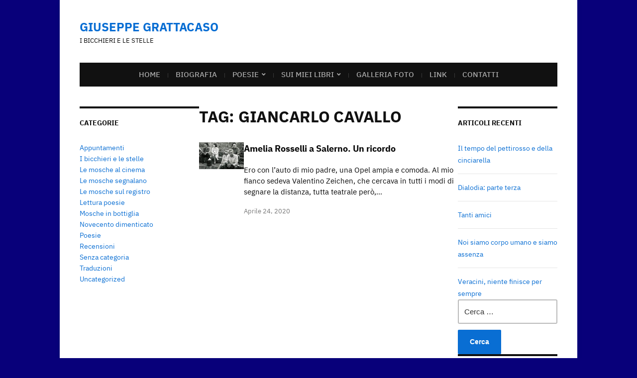

--- FILE ---
content_type: text/html; charset=UTF-8
request_url: https://giuseppegrattacaso.it/tag/giancarlo-cavallo/
body_size: 14059
content:
<!DOCTYPE html>
<html lang="it-IT">
	<head>
		<meta charset="UTF-8" />
		<meta http-equiv="X-UA-Compatible" content="IE=edge" />
		<meta name="viewport" content="width=device-width, initial-scale=1.0" />
		<link rel="profile" href="//gmpg.org/xfn/11" />
	<title>Giancarlo Cavallo &#8211; GIUSEPPE GRATTACASO</title>
<meta name='robots' content='max-image-preview:large' />
	<style>img:is([sizes="auto" i], [sizes^="auto," i]) { contain-intrinsic-size: 3000px 1500px }</style>
	<link rel='dns-prefetch' href='//static.addtoany.com' />
<link rel="alternate" type="application/rss+xml" title="GIUSEPPE GRATTACASO &raquo; Feed" href="https://giuseppegrattacaso.it/feed/" />
<link rel="alternate" type="application/rss+xml" title="GIUSEPPE GRATTACASO &raquo; Feed dei commenti" href="https://giuseppegrattacaso.it/comments/feed/" />
<link rel="alternate" type="application/rss+xml" title="GIUSEPPE GRATTACASO &raquo; Giancarlo Cavallo Feed del tag" href="https://giuseppegrattacaso.it/tag/giancarlo-cavallo/feed/" />
<script type="text/javascript">
/* <![CDATA[ */
window._wpemojiSettings = {"baseUrl":"https:\/\/s.w.org\/images\/core\/emoji\/15.0.3\/72x72\/","ext":".png","svgUrl":"https:\/\/s.w.org\/images\/core\/emoji\/15.0.3\/svg\/","svgExt":".svg","source":{"concatemoji":"https:\/\/giuseppegrattacaso.it\/wp-includes\/js\/wp-emoji-release.min.js?ver=6.7.4"}};
/*! This file is auto-generated */
!function(i,n){var o,s,e;function c(e){try{var t={supportTests:e,timestamp:(new Date).valueOf()};sessionStorage.setItem(o,JSON.stringify(t))}catch(e){}}function p(e,t,n){e.clearRect(0,0,e.canvas.width,e.canvas.height),e.fillText(t,0,0);var t=new Uint32Array(e.getImageData(0,0,e.canvas.width,e.canvas.height).data),r=(e.clearRect(0,0,e.canvas.width,e.canvas.height),e.fillText(n,0,0),new Uint32Array(e.getImageData(0,0,e.canvas.width,e.canvas.height).data));return t.every(function(e,t){return e===r[t]})}function u(e,t,n){switch(t){case"flag":return n(e,"\ud83c\udff3\ufe0f\u200d\u26a7\ufe0f","\ud83c\udff3\ufe0f\u200b\u26a7\ufe0f")?!1:!n(e,"\ud83c\uddfa\ud83c\uddf3","\ud83c\uddfa\u200b\ud83c\uddf3")&&!n(e,"\ud83c\udff4\udb40\udc67\udb40\udc62\udb40\udc65\udb40\udc6e\udb40\udc67\udb40\udc7f","\ud83c\udff4\u200b\udb40\udc67\u200b\udb40\udc62\u200b\udb40\udc65\u200b\udb40\udc6e\u200b\udb40\udc67\u200b\udb40\udc7f");case"emoji":return!n(e,"\ud83d\udc26\u200d\u2b1b","\ud83d\udc26\u200b\u2b1b")}return!1}function f(e,t,n){var r="undefined"!=typeof WorkerGlobalScope&&self instanceof WorkerGlobalScope?new OffscreenCanvas(300,150):i.createElement("canvas"),a=r.getContext("2d",{willReadFrequently:!0}),o=(a.textBaseline="top",a.font="600 32px Arial",{});return e.forEach(function(e){o[e]=t(a,e,n)}),o}function t(e){var t=i.createElement("script");t.src=e,t.defer=!0,i.head.appendChild(t)}"undefined"!=typeof Promise&&(o="wpEmojiSettingsSupports",s=["flag","emoji"],n.supports={everything:!0,everythingExceptFlag:!0},e=new Promise(function(e){i.addEventListener("DOMContentLoaded",e,{once:!0})}),new Promise(function(t){var n=function(){try{var e=JSON.parse(sessionStorage.getItem(o));if("object"==typeof e&&"number"==typeof e.timestamp&&(new Date).valueOf()<e.timestamp+604800&&"object"==typeof e.supportTests)return e.supportTests}catch(e){}return null}();if(!n){if("undefined"!=typeof Worker&&"undefined"!=typeof OffscreenCanvas&&"undefined"!=typeof URL&&URL.createObjectURL&&"undefined"!=typeof Blob)try{var e="postMessage("+f.toString()+"("+[JSON.stringify(s),u.toString(),p.toString()].join(",")+"));",r=new Blob([e],{type:"text/javascript"}),a=new Worker(URL.createObjectURL(r),{name:"wpTestEmojiSupports"});return void(a.onmessage=function(e){c(n=e.data),a.terminate(),t(n)})}catch(e){}c(n=f(s,u,p))}t(n)}).then(function(e){for(var t in e)n.supports[t]=e[t],n.supports.everything=n.supports.everything&&n.supports[t],"flag"!==t&&(n.supports.everythingExceptFlag=n.supports.everythingExceptFlag&&n.supports[t]);n.supports.everythingExceptFlag=n.supports.everythingExceptFlag&&!n.supports.flag,n.DOMReady=!1,n.readyCallback=function(){n.DOMReady=!0}}).then(function(){return e}).then(function(){var e;n.supports.everything||(n.readyCallback(),(e=n.source||{}).concatemoji?t(e.concatemoji):e.wpemoji&&e.twemoji&&(t(e.twemoji),t(e.wpemoji)))}))}((window,document),window._wpemojiSettings);
/* ]]> */
</script>
<style id='wp-emoji-styles-inline-css' type='text/css'>

	img.wp-smiley, img.emoji {
		display: inline !important;
		border: none !important;
		box-shadow: none !important;
		height: 1em !important;
		width: 1em !important;
		margin: 0 0.07em !important;
		vertical-align: -0.1em !important;
		background: none !important;
		padding: 0 !important;
	}
</style>
<link rel='stylesheet' id='wp-block-library-css' href='https://giuseppegrattacaso.it/wp-content/plugins/gutenberg/build/styles/block-library/style.css?ver=22.3.0' type='text/css' media='all' />
<link rel='stylesheet' id='font-awesome-css' href='https://giuseppegrattacaso.it/wp-content/plugins/contact-widgets/assets/css/font-awesome.min.css?ver=4.7.0' type='text/css' media='all' />
<style id='classic-theme-styles-inline-css' type='text/css'>
/*! This file is auto-generated */
.wp-block-button__link{color:#fff;background-color:#32373c;border-radius:9999px;box-shadow:none;text-decoration:none;padding:calc(.667em + 2px) calc(1.333em + 2px);font-size:1.125em}.wp-block-file__button{background:#32373c;color:#fff;text-decoration:none}
</style>
<style id='global-styles-inline-css' type='text/css'>
:root{--wp--preset--aspect-ratio--square: 1;--wp--preset--aspect-ratio--4-3: 4/3;--wp--preset--aspect-ratio--3-4: 3/4;--wp--preset--aspect-ratio--3-2: 3/2;--wp--preset--aspect-ratio--2-3: 2/3;--wp--preset--aspect-ratio--16-9: 16/9;--wp--preset--aspect-ratio--9-16: 9/16;--wp--preset--color--black: #000000;--wp--preset--color--cyan-bluish-gray: #abb8c3;--wp--preset--color--white: #ffffff;--wp--preset--color--pale-pink: #f78da7;--wp--preset--color--vivid-red: #cf2e2e;--wp--preset--color--luminous-vivid-orange: #ff6900;--wp--preset--color--luminous-vivid-amber: #fcb900;--wp--preset--color--light-green-cyan: #7bdcb5;--wp--preset--color--vivid-green-cyan: #00d084;--wp--preset--color--pale-cyan-blue: #8ed1fc;--wp--preset--color--vivid-cyan-blue: #0693e3;--wp--preset--color--vivid-purple: #9b51e0;--wp--preset--gradient--vivid-cyan-blue-to-vivid-purple: linear-gradient(135deg,rgb(6,147,227) 0%,rgb(155,81,224) 100%);--wp--preset--gradient--light-green-cyan-to-vivid-green-cyan: linear-gradient(135deg,rgb(122,220,180) 0%,rgb(0,208,130) 100%);--wp--preset--gradient--luminous-vivid-amber-to-luminous-vivid-orange: linear-gradient(135deg,rgb(252,185,0) 0%,rgb(255,105,0) 100%);--wp--preset--gradient--luminous-vivid-orange-to-vivid-red: linear-gradient(135deg,rgb(255,105,0) 0%,rgb(207,46,46) 100%);--wp--preset--gradient--very-light-gray-to-cyan-bluish-gray: linear-gradient(135deg,rgb(238,238,238) 0%,rgb(169,184,195) 100%);--wp--preset--gradient--cool-to-warm-spectrum: linear-gradient(135deg,rgb(74,234,220) 0%,rgb(151,120,209) 20%,rgb(207,42,186) 40%,rgb(238,44,130) 60%,rgb(251,105,98) 80%,rgb(254,248,76) 100%);--wp--preset--gradient--blush-light-purple: linear-gradient(135deg,rgb(255,206,236) 0%,rgb(152,150,240) 100%);--wp--preset--gradient--blush-bordeaux: linear-gradient(135deg,rgb(254,205,165) 0%,rgb(254,45,45) 50%,rgb(107,0,62) 100%);--wp--preset--gradient--luminous-dusk: linear-gradient(135deg,rgb(255,203,112) 0%,rgb(199,81,192) 50%,rgb(65,88,208) 100%);--wp--preset--gradient--pale-ocean: linear-gradient(135deg,rgb(255,245,203) 0%,rgb(182,227,212) 50%,rgb(51,167,181) 100%);--wp--preset--gradient--electric-grass: linear-gradient(135deg,rgb(202,248,128) 0%,rgb(113,206,126) 100%);--wp--preset--gradient--midnight: linear-gradient(135deg,rgb(2,3,129) 0%,rgb(40,116,252) 100%);--wp--preset--font-size--small: 13px;--wp--preset--font-size--medium: 20px;--wp--preset--font-size--large: 36px;--wp--preset--font-size--x-large: 42px;--wp--preset--spacing--20: 0.44rem;--wp--preset--spacing--30: 0.67rem;--wp--preset--spacing--40: 1rem;--wp--preset--spacing--50: 1.5rem;--wp--preset--spacing--60: 2.25rem;--wp--preset--spacing--70: 3.38rem;--wp--preset--spacing--80: 5.06rem;--wp--preset--shadow--natural: 6px 6px 9px rgba(0, 0, 0, 0.2);--wp--preset--shadow--deep: 12px 12px 50px rgba(0, 0, 0, 0.4);--wp--preset--shadow--sharp: 6px 6px 0px rgba(0, 0, 0, 0.2);--wp--preset--shadow--outlined: 6px 6px 0px -3px rgb(255, 255, 255), 6px 6px rgb(0, 0, 0);--wp--preset--shadow--crisp: 6px 6px 0px rgb(0, 0, 0);}:where(.is-layout-flex){gap: 0.5em;}:where(.is-layout-grid){gap: 0.5em;}body .is-layout-flex{display: flex;}.is-layout-flex{flex-wrap: wrap;align-items: center;}.is-layout-flex > :is(*, div){margin: 0;}body .is-layout-grid{display: grid;}.is-layout-grid > :is(*, div){margin: 0;}:where(.wp-block-columns.is-layout-flex){gap: 2em;}:where(.wp-block-columns.is-layout-grid){gap: 2em;}:where(.wp-block-post-template.is-layout-flex){gap: 1.25em;}:where(.wp-block-post-template.is-layout-grid){gap: 1.25em;}.has-black-color{color: var(--wp--preset--color--black) !important;}.has-cyan-bluish-gray-color{color: var(--wp--preset--color--cyan-bluish-gray) !important;}.has-white-color{color: var(--wp--preset--color--white) !important;}.has-pale-pink-color{color: var(--wp--preset--color--pale-pink) !important;}.has-vivid-red-color{color: var(--wp--preset--color--vivid-red) !important;}.has-luminous-vivid-orange-color{color: var(--wp--preset--color--luminous-vivid-orange) !important;}.has-luminous-vivid-amber-color{color: var(--wp--preset--color--luminous-vivid-amber) !important;}.has-light-green-cyan-color{color: var(--wp--preset--color--light-green-cyan) !important;}.has-vivid-green-cyan-color{color: var(--wp--preset--color--vivid-green-cyan) !important;}.has-pale-cyan-blue-color{color: var(--wp--preset--color--pale-cyan-blue) !important;}.has-vivid-cyan-blue-color{color: var(--wp--preset--color--vivid-cyan-blue) !important;}.has-vivid-purple-color{color: var(--wp--preset--color--vivid-purple) !important;}.has-black-background-color{background-color: var(--wp--preset--color--black) !important;}.has-cyan-bluish-gray-background-color{background-color: var(--wp--preset--color--cyan-bluish-gray) !important;}.has-white-background-color{background-color: var(--wp--preset--color--white) !important;}.has-pale-pink-background-color{background-color: var(--wp--preset--color--pale-pink) !important;}.has-vivid-red-background-color{background-color: var(--wp--preset--color--vivid-red) !important;}.has-luminous-vivid-orange-background-color{background-color: var(--wp--preset--color--luminous-vivid-orange) !important;}.has-luminous-vivid-amber-background-color{background-color: var(--wp--preset--color--luminous-vivid-amber) !important;}.has-light-green-cyan-background-color{background-color: var(--wp--preset--color--light-green-cyan) !important;}.has-vivid-green-cyan-background-color{background-color: var(--wp--preset--color--vivid-green-cyan) !important;}.has-pale-cyan-blue-background-color{background-color: var(--wp--preset--color--pale-cyan-blue) !important;}.has-vivid-cyan-blue-background-color{background-color: var(--wp--preset--color--vivid-cyan-blue) !important;}.has-vivid-purple-background-color{background-color: var(--wp--preset--color--vivid-purple) !important;}.has-black-border-color{border-color: var(--wp--preset--color--black) !important;}.has-cyan-bluish-gray-border-color{border-color: var(--wp--preset--color--cyan-bluish-gray) !important;}.has-white-border-color{border-color: var(--wp--preset--color--white) !important;}.has-pale-pink-border-color{border-color: var(--wp--preset--color--pale-pink) !important;}.has-vivid-red-border-color{border-color: var(--wp--preset--color--vivid-red) !important;}.has-luminous-vivid-orange-border-color{border-color: var(--wp--preset--color--luminous-vivid-orange) !important;}.has-luminous-vivid-amber-border-color{border-color: var(--wp--preset--color--luminous-vivid-amber) !important;}.has-light-green-cyan-border-color{border-color: var(--wp--preset--color--light-green-cyan) !important;}.has-vivid-green-cyan-border-color{border-color: var(--wp--preset--color--vivid-green-cyan) !important;}.has-pale-cyan-blue-border-color{border-color: var(--wp--preset--color--pale-cyan-blue) !important;}.has-vivid-cyan-blue-border-color{border-color: var(--wp--preset--color--vivid-cyan-blue) !important;}.has-vivid-purple-border-color{border-color: var(--wp--preset--color--vivid-purple) !important;}.has-vivid-cyan-blue-to-vivid-purple-gradient-background{background: var(--wp--preset--gradient--vivid-cyan-blue-to-vivid-purple) !important;}.has-light-green-cyan-to-vivid-green-cyan-gradient-background{background: var(--wp--preset--gradient--light-green-cyan-to-vivid-green-cyan) !important;}.has-luminous-vivid-amber-to-luminous-vivid-orange-gradient-background{background: var(--wp--preset--gradient--luminous-vivid-amber-to-luminous-vivid-orange) !important;}.has-luminous-vivid-orange-to-vivid-red-gradient-background{background: var(--wp--preset--gradient--luminous-vivid-orange-to-vivid-red) !important;}.has-very-light-gray-to-cyan-bluish-gray-gradient-background{background: var(--wp--preset--gradient--very-light-gray-to-cyan-bluish-gray) !important;}.has-cool-to-warm-spectrum-gradient-background{background: var(--wp--preset--gradient--cool-to-warm-spectrum) !important;}.has-blush-light-purple-gradient-background{background: var(--wp--preset--gradient--blush-light-purple) !important;}.has-blush-bordeaux-gradient-background{background: var(--wp--preset--gradient--blush-bordeaux) !important;}.has-luminous-dusk-gradient-background{background: var(--wp--preset--gradient--luminous-dusk) !important;}.has-pale-ocean-gradient-background{background: var(--wp--preset--gradient--pale-ocean) !important;}.has-electric-grass-gradient-background{background: var(--wp--preset--gradient--electric-grass) !important;}.has-midnight-gradient-background{background: var(--wp--preset--gradient--midnight) !important;}.has-small-font-size{font-size: var(--wp--preset--font-size--small) !important;}.has-medium-font-size{font-size: var(--wp--preset--font-size--medium) !important;}.has-large-font-size{font-size: var(--wp--preset--font-size--large) !important;}.has-x-large-font-size{font-size: var(--wp--preset--font-size--x-large) !important;}
:where(.wp-block-columns.is-layout-flex){gap: 2em;}:where(.wp-block-columns.is-layout-grid){gap: 2em;}
:root :where(.wp-block-pullquote){font-size: 1.5em;line-height: 1.6;}
:where(.wp-block-post-template.is-layout-flex){gap: 1.25em;}:where(.wp-block-post-template.is-layout-grid){gap: 1.25em;}
:where(.wp-block-term-template.is-layout-flex){gap: 1.25em;}:where(.wp-block-term-template.is-layout-grid){gap: 1.25em;}
</style>
<link rel='stylesheet' id='museo-style-css' href='https://giuseppegrattacaso.it/wp-content/themes/museo/style.css?ver=1.3.1' type='text/css' media='all' />
<link rel='stylesheet' id='academia-icomoon-css' href='https://giuseppegrattacaso.it/wp-content/themes/museo/css/icomoon.css?ver=1.3.1' type='text/css' media='all' />
<link rel='stylesheet' id='wp-pagenavi-css' href='https://giuseppegrattacaso.it/wp-content/plugins/wp-pagenavi/pagenavi-css.css?ver=2.70' type='text/css' media='all' />
<link rel='stylesheet' id='addtoany-css' href='https://giuseppegrattacaso.it/wp-content/plugins/add-to-any/addtoany.min.css?ver=1.16' type='text/css' media='all' />
<script type="text/javascript" async src="https://giuseppegrattacaso.it/wp-content/plugins/burst-statistics/assets/js/timeme/timeme.min.js?ver=1768330720" id="burst-timeme-js"></script>
<script type="text/javascript" async src="https://giuseppegrattacaso.it/wp-content/uploads/burst/js/burst.min.js?ver=1768907087" id="burst-js"></script>
<script type="text/javascript" id="addtoany-core-js-before">
/* <![CDATA[ */
window.a2a_config=window.a2a_config||{};a2a_config.callbacks=[];a2a_config.overlays=[];a2a_config.templates={};a2a_localize = {
	Share: "Condividi",
	Save: "Salva",
	Subscribe: "Abbonati",
	Email: "Email",
	Bookmark: "Segnalibro",
	ShowAll: "espandi",
	ShowLess: "comprimi",
	FindServices: "Trova servizi",
	FindAnyServiceToAddTo: "Trova subito un servizio da aggiungere",
	PoweredBy: "Powered by",
	ShareViaEmail: "Condividi via email",
	SubscribeViaEmail: "Iscriviti via email",
	BookmarkInYourBrowser: "Aggiungi ai segnalibri",
	BookmarkInstructions: "Premi Ctrl+D o \u2318+D per mettere questa pagina nei preferiti",
	AddToYourFavorites: "Aggiungi ai favoriti",
	SendFromWebOrProgram: "Invia da qualsiasi indirizzo email o programma di posta elettronica",
	EmailProgram: "Programma di posta elettronica",
	More: "Di più&#8230;",
	ThanksForSharing: "Grazie per la condivisione!",
	ThanksForFollowing: "Grazie per il following!"
};
/* ]]> */
</script>
<script type="text/javascript" defer src="https://static.addtoany.com/menu/page.js" id="addtoany-core-js"></script>
<script type="text/javascript" src="https://giuseppegrattacaso.it/wp-includes/js/jquery/jquery.min.js?ver=3.7.1" id="jquery-core-js"></script>
<script type="text/javascript" src="https://giuseppegrattacaso.it/wp-includes/js/jquery/jquery-migrate.min.js?ver=3.4.1" id="jquery-migrate-js"></script>
<script type="text/javascript" defer src="https://giuseppegrattacaso.it/wp-content/plugins/add-to-any/addtoany.min.js?ver=1.1" id="addtoany-jquery-js"></script>
<script type="text/javascript" src="https://giuseppegrattacaso.it/wp-content/themes/museo/js/superfish.min.js?ver=1" id="jquery-superfish-js"></script>
<link rel="https://api.w.org/" href="https://giuseppegrattacaso.it/wp-json/" /><link rel="alternate" title="JSON" type="application/json" href="https://giuseppegrattacaso.it/wp-json/wp/v2/tags/420" /><link rel="EditURI" type="application/rsd+xml" title="RSD" href="https://giuseppegrattacaso.it/xmlrpc.php?rsd" />
<meta name="generator" content="WordPress 6.7.4" />
<!-- Analytics by WP Statistics - https://wp-statistics.com -->
<style type="text/css">.recentcomments a{display:inline !important;padding:0 !important;margin:0 !important;}</style><style type="text/css" id="custom-background-css">
body.custom-background { background-color: #08007a; }
</style>
	<link rel="icon" href="https://giuseppegrattacaso.it/wp-content/uploads/2022/09/cropped-le-nuvole-32x32.jpg" sizes="32x32" />
<link rel="icon" href="https://giuseppegrattacaso.it/wp-content/uploads/2022/09/cropped-le-nuvole-192x192.jpg" sizes="192x192" />
<link rel="apple-touch-icon" href="https://giuseppegrattacaso.it/wp-content/uploads/2022/09/cropped-le-nuvole-180x180.jpg" />
<meta name="msapplication-TileImage" content="https://giuseppegrattacaso.it/wp-content/uploads/2022/09/cropped-le-nuvole-270x270.jpg" />
</head>

<body class="archive tag tag-giancarlo-cavallo tag-420 custom-background wp-embed-responsive page-sidebar-both page-header-default" data-burst_id="420" data-burst_type="tag">


<div id="container">

	<a class="skip-link screen-reader-text" href="#site-main">Skip to content</a>
	<div class="site-wrapper-all site-wrapper-boxed">

		<header id="site-masthead" class="site-section site-section-masthead">
			<div class="site-section-wrapper site-section-wrapper-masthead">
				<div id="site-logo">					<p class="site-title"><a href="https://giuseppegrattacaso.it/" rel="home">GIUSEPPE GRATTACASO</a></p>
					<p class="site-description">i bicchieri e le stelle</p>
							</div><!-- #site-logo -->							</div><!-- .site-section-wrapper .site-section-wrapper-masthead -->
		</header><!-- #site-masthead .site-section-masthead -->
				<nav id="site-primary-nav">
			<span id="site-mobile-menu-toggle">
	<button class="site-toggle-anchor">
		<span class="site-toggle-icon site-toggle-icon-open is-visible icon-icomoon academia-icon-bars"></span>
		<span class="site-toggle-label site-toggle-label-open is-visible">Apri il menu</span>
		<span class="site-toggle-icon site-toggle-icon-close icon-icomoon academia-icon-bars"></span>
		<span class="site-toggle-label site-toggle-label-close">Chiudi il menu</span>
	</button><!-- .toggle-anchor -->
</span><!-- #site-mobile-menu-toggle -->

<div id="site-mobile-menu">

	<div class="menu-wrapper">

		
		<nav class="mobile-menu" aria-label="Mobile Menu">

			<ul class="mobile-menu-ul">

			<ul id="menu-main-menu" class="menu"><li id="menu-item-43" class="menu-item menu-item-type-custom menu-item-object-custom menu-item-home menu-item-43"><a href="https://giuseppegrattacaso.it/">Home</a></li>
<li id="menu-item-47" class="menu-item menu-item-type-post_type menu-item-object-page menu-item-47"><a href="https://giuseppegrattacaso.it/biografia/">Biografia</a></li>
<li id="menu-item-70" class="menu-item menu-item-type-post_type menu-item-object-page menu-item-has-children menu-item-70"><a href="https://giuseppegrattacaso.it/poesie/">Poesie</a><button class="sub-menu-toggle toggle-anchor"><span class="screen-reader-text">Show sub menu</span><span class="icon-icomoon academia-icon-chevron-down"></span></span></button>
<ul class="sub-menu">
	<li id="menu-item-3123" class="menu-item menu-item-type-post_type menu-item-object-page menu-item-3123"><a href="https://giuseppegrattacaso.it/poesie/da-il-mondo-che-fara/">da Il mondo che farà</a></li>
	<li id="menu-item-52" class="menu-item menu-item-type-post_type menu-item-object-page menu-item-52"><a href="https://giuseppegrattacaso.it/poesie/da-la-vita-dei-bicchieri-e-delle-stelle/">da La vita dei bicchieri e delle stelle</a></li>
	<li id="menu-item-53" class="menu-item menu-item-type-post_type menu-item-object-page menu-item-53"><a href="https://giuseppegrattacaso.it/poesie/da-se-fosse-pronto-un-cielo/">da Se fosse pronto un cielo</a></li>
	<li id="menu-item-51" class="menu-item menu-item-type-post_type menu-item-object-page menu-item-51"><a href="https://giuseppegrattacaso.it/poesie/da-confidenze-da-un-luogo-familiare/">da Confidenze da un luogo familiare</a></li>
</ul>
</li>
<li id="menu-item-79" class="menu-item menu-item-type-post_type menu-item-object-page menu-item-has-children menu-item-79"><a href="https://giuseppegrattacaso.it/sui-miei-libri/">Sui miei libri</a><button class="sub-menu-toggle toggle-anchor"><span class="screen-reader-text">Show sub menu</span><span class="icon-icomoon academia-icon-chevron-down"></span></span></button>
<ul class="sub-menu">
	<li id="menu-item-75" class="menu-item menu-item-type-post_type menu-item-object-page menu-item-has-children menu-item-75"><a href="https://giuseppegrattacaso.it/sui-miei-libri/recensioni-a-il-mondo-che-fara/">Recensioni a Il mondo che farà</a><button class="sub-menu-toggle toggle-anchor"><span class="screen-reader-text">Show sub menu</span><span class="icon-icomoon academia-icon-chevron-down"></span></span></button>
	<ul class="sub-menu">
		<li id="menu-item-57" class="menu-item menu-item-type-post_type menu-item-object-page menu-item-57"><a href="https://giuseppegrattacaso.it/sui-miei-libri/recensioni-a-il-mondo-che-fara/i-versi-sornioni-di-grattacaso-sul-mondo-il-tempo-e-luomo/">I versi sornioni di Grattacaso sul mondo, il tempo e l&#8217;uomo</a></li>
		<li id="menu-item-46" class="menu-item menu-item-type-post_type menu-item-object-page menu-item-46"><a href="https://giuseppegrattacaso.it/sui-miei-libri/recensioni-a-il-mondo-che-fara/11-sillabe-in-attesa/">11 sillabe in attesa</a></li>
		<li id="menu-item-44" class="menu-item menu-item-type-post_type menu-item-object-page menu-item-44"><a href="https://giuseppegrattacaso.it/sui-miei-libri/recensioni-a-il-mondo-che-fara/il-mondo-che-fara-la-poesia-di-giuseppe-grattacaso/">&#8220;Il mondo che farà&#8221;: la poesia di Giuseppe Grattacaso</a></li>
		<li id="menu-item-56" class="menu-item menu-item-type-post_type menu-item-object-page menu-item-56"><a href="https://giuseppegrattacaso.it/sui-miei-libri/recensioni-a-il-mondo-che-fara/grattacaso-un-vento-e-paesaggi/">Grattacaso, un vento e paesaggi</a></li>
		<li id="menu-item-3430" class="menu-item menu-item-type-post_type menu-item-object-page menu-item-3430"><a href="https://giuseppegrattacaso.it/sui-miei-libri/recensioni-a-il-mondo-che-fara/il-mondo-che-fara/">Il mondo che farà</a></li>
		<li id="menu-item-3431" class="menu-item menu-item-type-post_type menu-item-object-page menu-item-3431"><a href="https://giuseppegrattacaso.it/sui-miei-libri/recensioni-a-il-mondo-che-fara/endecasillabi-dellalbicocca/">Endecasillabi dell&#8217;albicocca</a></li>
		<li id="menu-item-3433" class="menu-item menu-item-type-post_type menu-item-object-page menu-item-3433"><a href="https://giuseppegrattacaso.it/sui-miei-libri/recensioni-a-il-mondo-che-fara/grattacaso-e-lo-scorrere-delle-stagioni/">Grattacaso e lo scorrere delle stagioni</a></li>
		<li id="menu-item-3432" class="menu-item menu-item-type-post_type menu-item-object-page menu-item-3432"><a href="https://giuseppegrattacaso.it/sui-miei-libri/recensioni-a-il-mondo-che-fara/limmaginazione-spaziale-di-grattacaso/">L&#8217;immaginazione spaziale di Grattacaso</a></li>
		<li id="menu-item-3832" class="menu-item menu-item-type-post_type menu-item-object-page menu-item-3832"><a href="https://giuseppegrattacaso.it/sui-miei-libri/recensioni-a-il-mondo-che-fara/di-fronte-allo-scorrere-del-mondo/">Di fronte allo scorrere del mondo</a></li>
	</ul>
</li>
	<li id="menu-item-77" class="menu-item menu-item-type-post_type menu-item-object-page menu-item-has-children menu-item-77"><a href="https://giuseppegrattacaso.it/sui-miei-libri/recensioni-a-parlavano-di-me/">Recensioni a Parlavano di me</a><button class="sub-menu-toggle toggle-anchor"><span class="screen-reader-text">Show sub menu</span><span class="icon-icomoon academia-icon-chevron-down"></span></span></button>
	<ul class="sub-menu">
		<li id="menu-item-73" class="menu-item menu-item-type-post_type menu-item-object-page menu-item-73"><a href="https://giuseppegrattacaso.it/sui-miei-libri/recensioni-a-parlavano-di-me/racconti-di-vita/">Racconti di vita</a></li>
		<li id="menu-item-71" class="menu-item menu-item-type-post_type menu-item-object-page menu-item-71"><a href="https://giuseppegrattacaso.it/sui-miei-libri/recensioni-a-parlavano-di-me/prove-di-vita/">Prove di vita</a></li>
		<li id="menu-item-80" class="menu-item menu-item-type-post_type menu-item-object-page menu-item-80"><a href="https://giuseppegrattacaso.it/sui-miei-libri/recensioni-a-parlavano-di-me/tutti-gli-affetti-dellippopotamo/">Tutti gli affetti dell&#8217;ippopotamo</a></li>
		<li id="menu-item-67" class="menu-item menu-item-type-post_type menu-item-object-page menu-item-67"><a href="https://giuseppegrattacaso.it/sui-miei-libri/recensioni-a-parlavano-di-me/paziente-e-gentile-lo-sguardo-di-grattacaso/">Paziente e gentile lo sguardo di Grattacaso</a></li>
	</ul>
</li>
	<li id="menu-item-76" class="menu-item menu-item-type-post_type menu-item-object-page menu-item-has-children menu-item-76"><a href="https://giuseppegrattacaso.it/recensioni-a-la-vita-dei-bicchieri-e-delle-stelle/">Recensioni a La vita dei bicchieri e delle stelle</a><button class="sub-menu-toggle toggle-anchor"><span class="screen-reader-text">Show sub menu</span><span class="icon-icomoon academia-icon-chevron-down"></span></span></button>
	<ul class="sub-menu">
		<li id="menu-item-63" class="menu-item menu-item-type-post_type menu-item-object-page menu-item-63"><a href="https://giuseppegrattacaso.it/la-vita-dei-bicchieri-e-delle-stelle-2/">La vita dei bicchieri e delle stelle</a></li>
		<li id="menu-item-62" class="menu-item menu-item-type-post_type menu-item-object-page menu-item-62"><a href="https://giuseppegrattacaso.it/la-vita-dei-bicchieri-e-delle-stelle/">La vita dei bicchieri e delle stelle</a></li>
		<li id="menu-item-72" class="menu-item menu-item-type-post_type menu-item-object-page menu-item-72"><a href="https://giuseppegrattacaso.it/quando-la-debole-carne-prevale-sullo-spirito/">Quando la debole carne prevale sullo spirito</a></li>
		<li id="menu-item-55" class="menu-item menu-item-type-post_type menu-item-object-page menu-item-55"><a href="https://giuseppegrattacaso.it/giuseppe-grattacaso-sa-farci-sorridere-con-dilemmi-cosmici/">Giuseppe Grattacaso sa farci sorridere con dilemmi cosmici</a></li>
		<li id="menu-item-69" class="menu-item menu-item-type-post_type menu-item-object-page menu-item-69"><a href="https://giuseppegrattacaso.it/periscopio/">Periscopio</a></li>
		<li id="menu-item-59" class="menu-item menu-item-type-post_type menu-item-object-page menu-item-59"><a href="https://giuseppegrattacaso.it/il-punto-recensioni/">Il Punto. Recensioni</a></li>
		<li id="menu-item-66" class="menu-item menu-item-type-post_type menu-item-object-page menu-item-66"><a href="https://giuseppegrattacaso.it/nota-di-presentazione-al-premio-pontedilegnopoesia-2014/">Nota di presentazione al premio PontedilegnoPoesia 2014</a></li>
		<li id="menu-item-61" class="menu-item menu-item-type-post_type menu-item-object-page menu-item-61"><a href="https://giuseppegrattacaso.it/la-tavola-del-poeta/">La tavola del poeta</a></li>
		<li id="menu-item-81" class="menu-item menu-item-type-post_type menu-item-object-page menu-item-81"><a href="https://giuseppegrattacaso.it/un-desiderio-di-ordine-e-scompiglio/">Un desiderio di ordine e scompiglio</a></li>
	</ul>
</li>
	<li id="menu-item-74" class="menu-item menu-item-type-post_type menu-item-object-page menu-item-has-children menu-item-74"><a href="https://giuseppegrattacaso.it/recensioni-a-confidenze-da-un-luogo-familiare/">Recensioni a Confidenze da un luogo familiare</a><button class="sub-menu-toggle toggle-anchor"><span class="screen-reader-text">Show sub menu</span><span class="icon-icomoon academia-icon-chevron-down"></span></span></button>
	<ul class="sub-menu">
		<li id="menu-item-65" class="menu-item menu-item-type-post_type menu-item-object-page menu-item-65"><a href="https://giuseppegrattacaso.it/mettere-in-versi-le-rivelazioni-quotidiane/">Mettere in versi le rivelazioni quotidiane</a></li>
		<li id="menu-item-58" class="menu-item menu-item-type-post_type menu-item-object-page menu-item-58"><a href="https://giuseppegrattacaso.it/il-poeta-dellozio-e-delle-trattorie-triestine/">Il poeta dell&#8217;ozio e delle trattorie triestine</a></li>
		<li id="menu-item-68" class="menu-item menu-item-type-post_type menu-item-object-page menu-item-68"><a href="https://giuseppegrattacaso.it/per-competenza/">Per competenza</a></li>
		<li id="menu-item-49" class="menu-item menu-item-type-post_type menu-item-object-page menu-item-49"><a href="https://giuseppegrattacaso.it/confidenze-da-un-luogo-familiare-2/">Confidenze da un luogo familiare</a></li>
		<li id="menu-item-45" class="menu-item menu-item-type-post_type menu-item-object-page menu-item-45"><a href="https://giuseppegrattacaso.it/confidenze-da-un-luogo-familiare-versi-amari-e-ironici/">«Confidenze da un luogo familiare», versi amari e ironici</a></li>
		<li id="menu-item-48" class="menu-item menu-item-type-post_type menu-item-object-page menu-item-48"><a href="https://giuseppegrattacaso.it/confidenze-da-un-luogo-familiare/">Confidenze da un luogo familiare</a></li>
		<li id="menu-item-60" class="menu-item menu-item-type-post_type menu-item-object-page menu-item-60"><a href="https://giuseppegrattacaso.it/la-malinconica-leggerezza-di-giuseppe-grattacaso/">La malinconica leggerezza di Giuseppe Grattacaso</a></li>
	</ul>
</li>
</ul>
</li>
<li id="menu-item-54" class="menu-item menu-item-type-post_type menu-item-object-page menu-item-54"><a href="https://giuseppegrattacaso.it/galleria-foto/">Galleria foto</a></li>
<li id="menu-item-64" class="menu-item menu-item-type-post_type menu-item-object-page menu-item-64"><a href="https://giuseppegrattacaso.it/link/">Link</a></li>
<li id="menu-item-50" class="menu-item menu-item-type-post_type menu-item-object-page menu-item-50"><a href="https://giuseppegrattacaso.it/contatti/">Contatti</a></li>
</ul>
			</ul><!-- .mobile-menu-ul -->

		</nav><!-- .mobile-menu -->

	</div><!-- .menu-wrapper -->

</div><!-- #site-mobile-menu -->
			<div class="site-section-wrapper site-section-wrapper-primary-menu"><ul id="site-primary-menu" class="navbar-nav dropdown large-nav sf-menu clearfix"><li class="menu-item menu-item-type-custom menu-item-object-custom menu-item-home menu-item-43"><a href="https://giuseppegrattacaso.it/">Home</a></li>
<li class="menu-item menu-item-type-post_type menu-item-object-page menu-item-47"><a href="https://giuseppegrattacaso.it/biografia/">Biografia</a></li>
<li class="menu-item menu-item-type-post_type menu-item-object-page menu-item-has-children menu-item-70"><a href="https://giuseppegrattacaso.it/poesie/">Poesie</a>
<ul class="sub-menu">
	<li class="menu-item menu-item-type-post_type menu-item-object-page menu-item-3123"><a href="https://giuseppegrattacaso.it/poesie/da-il-mondo-che-fara/">da Il mondo che farà</a></li>
	<li class="menu-item menu-item-type-post_type menu-item-object-page menu-item-52"><a href="https://giuseppegrattacaso.it/poesie/da-la-vita-dei-bicchieri-e-delle-stelle/">da La vita dei bicchieri e delle stelle</a></li>
	<li class="menu-item menu-item-type-post_type menu-item-object-page menu-item-53"><a href="https://giuseppegrattacaso.it/poesie/da-se-fosse-pronto-un-cielo/">da Se fosse pronto un cielo</a></li>
	<li class="menu-item menu-item-type-post_type menu-item-object-page menu-item-51"><a href="https://giuseppegrattacaso.it/poesie/da-confidenze-da-un-luogo-familiare/">da Confidenze da un luogo familiare</a></li>
</ul>
</li>
<li class="menu-item menu-item-type-post_type menu-item-object-page menu-item-has-children menu-item-79"><a href="https://giuseppegrattacaso.it/sui-miei-libri/">Sui miei libri</a>
<ul class="sub-menu">
	<li class="menu-item menu-item-type-post_type menu-item-object-page menu-item-has-children menu-item-75"><a href="https://giuseppegrattacaso.it/sui-miei-libri/recensioni-a-il-mondo-che-fara/">Recensioni a Il mondo che farà</a>
	<ul class="sub-menu">
		<li class="menu-item menu-item-type-post_type menu-item-object-page menu-item-57"><a href="https://giuseppegrattacaso.it/sui-miei-libri/recensioni-a-il-mondo-che-fara/i-versi-sornioni-di-grattacaso-sul-mondo-il-tempo-e-luomo/">I versi sornioni di Grattacaso sul mondo, il tempo e l&#8217;uomo</a></li>
		<li class="menu-item menu-item-type-post_type menu-item-object-page menu-item-46"><a href="https://giuseppegrattacaso.it/sui-miei-libri/recensioni-a-il-mondo-che-fara/11-sillabe-in-attesa/">11 sillabe in attesa</a></li>
		<li class="menu-item menu-item-type-post_type menu-item-object-page menu-item-44"><a href="https://giuseppegrattacaso.it/sui-miei-libri/recensioni-a-il-mondo-che-fara/il-mondo-che-fara-la-poesia-di-giuseppe-grattacaso/">&#8220;Il mondo che farà&#8221;: la poesia di Giuseppe Grattacaso</a></li>
		<li class="menu-item menu-item-type-post_type menu-item-object-page menu-item-56"><a href="https://giuseppegrattacaso.it/sui-miei-libri/recensioni-a-il-mondo-che-fara/grattacaso-un-vento-e-paesaggi/">Grattacaso, un vento e paesaggi</a></li>
		<li class="menu-item menu-item-type-post_type menu-item-object-page menu-item-3430"><a href="https://giuseppegrattacaso.it/sui-miei-libri/recensioni-a-il-mondo-che-fara/il-mondo-che-fara/">Il mondo che farà</a></li>
		<li class="menu-item menu-item-type-post_type menu-item-object-page menu-item-3431"><a href="https://giuseppegrattacaso.it/sui-miei-libri/recensioni-a-il-mondo-che-fara/endecasillabi-dellalbicocca/">Endecasillabi dell&#8217;albicocca</a></li>
		<li class="menu-item menu-item-type-post_type menu-item-object-page menu-item-3433"><a href="https://giuseppegrattacaso.it/sui-miei-libri/recensioni-a-il-mondo-che-fara/grattacaso-e-lo-scorrere-delle-stagioni/">Grattacaso e lo scorrere delle stagioni</a></li>
		<li class="menu-item menu-item-type-post_type menu-item-object-page menu-item-3432"><a href="https://giuseppegrattacaso.it/sui-miei-libri/recensioni-a-il-mondo-che-fara/limmaginazione-spaziale-di-grattacaso/">L&#8217;immaginazione spaziale di Grattacaso</a></li>
		<li class="menu-item menu-item-type-post_type menu-item-object-page menu-item-3832"><a href="https://giuseppegrattacaso.it/sui-miei-libri/recensioni-a-il-mondo-che-fara/di-fronte-allo-scorrere-del-mondo/">Di fronte allo scorrere del mondo</a></li>
	</ul>
</li>
	<li class="menu-item menu-item-type-post_type menu-item-object-page menu-item-has-children menu-item-77"><a href="https://giuseppegrattacaso.it/sui-miei-libri/recensioni-a-parlavano-di-me/">Recensioni a Parlavano di me</a>
	<ul class="sub-menu">
		<li class="menu-item menu-item-type-post_type menu-item-object-page menu-item-73"><a href="https://giuseppegrattacaso.it/sui-miei-libri/recensioni-a-parlavano-di-me/racconti-di-vita/">Racconti di vita</a></li>
		<li class="menu-item menu-item-type-post_type menu-item-object-page menu-item-71"><a href="https://giuseppegrattacaso.it/sui-miei-libri/recensioni-a-parlavano-di-me/prove-di-vita/">Prove di vita</a></li>
		<li class="menu-item menu-item-type-post_type menu-item-object-page menu-item-80"><a href="https://giuseppegrattacaso.it/sui-miei-libri/recensioni-a-parlavano-di-me/tutti-gli-affetti-dellippopotamo/">Tutti gli affetti dell&#8217;ippopotamo</a></li>
		<li class="menu-item menu-item-type-post_type menu-item-object-page menu-item-67"><a href="https://giuseppegrattacaso.it/sui-miei-libri/recensioni-a-parlavano-di-me/paziente-e-gentile-lo-sguardo-di-grattacaso/">Paziente e gentile lo sguardo di Grattacaso</a></li>
	</ul>
</li>
	<li class="menu-item menu-item-type-post_type menu-item-object-page menu-item-has-children menu-item-76"><a href="https://giuseppegrattacaso.it/recensioni-a-la-vita-dei-bicchieri-e-delle-stelle/">Recensioni a La vita dei bicchieri e delle stelle</a>
	<ul class="sub-menu">
		<li class="menu-item menu-item-type-post_type menu-item-object-page menu-item-63"><a href="https://giuseppegrattacaso.it/la-vita-dei-bicchieri-e-delle-stelle-2/">La vita dei bicchieri e delle stelle</a></li>
		<li class="menu-item menu-item-type-post_type menu-item-object-page menu-item-62"><a href="https://giuseppegrattacaso.it/la-vita-dei-bicchieri-e-delle-stelle/">La vita dei bicchieri e delle stelle</a></li>
		<li class="menu-item menu-item-type-post_type menu-item-object-page menu-item-72"><a href="https://giuseppegrattacaso.it/quando-la-debole-carne-prevale-sullo-spirito/">Quando la debole carne prevale sullo spirito</a></li>
		<li class="menu-item menu-item-type-post_type menu-item-object-page menu-item-55"><a href="https://giuseppegrattacaso.it/giuseppe-grattacaso-sa-farci-sorridere-con-dilemmi-cosmici/">Giuseppe Grattacaso sa farci sorridere con dilemmi cosmici</a></li>
		<li class="menu-item menu-item-type-post_type menu-item-object-page menu-item-69"><a href="https://giuseppegrattacaso.it/periscopio/">Periscopio</a></li>
		<li class="menu-item menu-item-type-post_type menu-item-object-page menu-item-59"><a href="https://giuseppegrattacaso.it/il-punto-recensioni/">Il Punto. Recensioni</a></li>
		<li class="menu-item menu-item-type-post_type menu-item-object-page menu-item-66"><a href="https://giuseppegrattacaso.it/nota-di-presentazione-al-premio-pontedilegnopoesia-2014/">Nota di presentazione al premio PontedilegnoPoesia 2014</a></li>
		<li class="menu-item menu-item-type-post_type menu-item-object-page menu-item-61"><a href="https://giuseppegrattacaso.it/la-tavola-del-poeta/">La tavola del poeta</a></li>
		<li class="menu-item menu-item-type-post_type menu-item-object-page menu-item-81"><a href="https://giuseppegrattacaso.it/un-desiderio-di-ordine-e-scompiglio/">Un desiderio di ordine e scompiglio</a></li>
	</ul>
</li>
	<li class="menu-item menu-item-type-post_type menu-item-object-page menu-item-has-children menu-item-74"><a href="https://giuseppegrattacaso.it/recensioni-a-confidenze-da-un-luogo-familiare/">Recensioni a Confidenze da un luogo familiare</a>
	<ul class="sub-menu">
		<li class="menu-item menu-item-type-post_type menu-item-object-page menu-item-65"><a href="https://giuseppegrattacaso.it/mettere-in-versi-le-rivelazioni-quotidiane/">Mettere in versi le rivelazioni quotidiane</a></li>
		<li class="menu-item menu-item-type-post_type menu-item-object-page menu-item-58"><a href="https://giuseppegrattacaso.it/il-poeta-dellozio-e-delle-trattorie-triestine/">Il poeta dell&#8217;ozio e delle trattorie triestine</a></li>
		<li class="menu-item menu-item-type-post_type menu-item-object-page menu-item-68"><a href="https://giuseppegrattacaso.it/per-competenza/">Per competenza</a></li>
		<li class="menu-item menu-item-type-post_type menu-item-object-page menu-item-49"><a href="https://giuseppegrattacaso.it/confidenze-da-un-luogo-familiare-2/">Confidenze da un luogo familiare</a></li>
		<li class="menu-item menu-item-type-post_type menu-item-object-page menu-item-45"><a href="https://giuseppegrattacaso.it/confidenze-da-un-luogo-familiare-versi-amari-e-ironici/">«Confidenze da un luogo familiare», versi amari e ironici</a></li>
		<li class="menu-item menu-item-type-post_type menu-item-object-page menu-item-48"><a href="https://giuseppegrattacaso.it/confidenze-da-un-luogo-familiare/">Confidenze da un luogo familiare</a></li>
		<li class="menu-item menu-item-type-post_type menu-item-object-page menu-item-60"><a href="https://giuseppegrattacaso.it/la-malinconica-leggerezza-di-giuseppe-grattacaso/">La malinconica leggerezza di Giuseppe Grattacaso</a></li>
	</ul>
</li>
</ul>
</li>
<li class="menu-item menu-item-type-post_type menu-item-object-page menu-item-54"><a href="https://giuseppegrattacaso.it/galleria-foto/">Galleria foto</a></li>
<li class="menu-item menu-item-type-post_type menu-item-object-page menu-item-64"><a href="https://giuseppegrattacaso.it/link/">Link</a></li>
<li class="menu-item menu-item-type-post_type menu-item-object-page menu-item-50"><a href="https://giuseppegrattacaso.it/contatti/">Contatti</a></li>
</ul></div><!-- .site-section-wrapper .site-section-wrapper-primary-menu -->
		</nav><!-- #site-primary-nav -->
<main id="site-main">

	<div class="site-section-wrapper site-section-wrapper-main">

			<div id="site-page-columns">

			
			<div id="site-aside-primary" class="site-column site-column-aside">
				<div class="site-column-wrapper site-aside-wrapper">
					<div class="widget widget_categories clearfix" id="categories-7"><p class="widget-title">Categorie</p>
			<ul>
					<li class="cat-item cat-item-73"><a href="https://giuseppegrattacaso.it/category/appuntamenti/">Appuntamenti</a>
</li>
	<li class="cat-item cat-item-313"><a href="https://giuseppegrattacaso.it/category/i-bicchieri-e-le-stelle/">I bicchieri e le stelle</a>
</li>
	<li class="cat-item cat-item-76"><a href="https://giuseppegrattacaso.it/category/le-mosche-al-cinema/">Le mosche al cinema</a>
</li>
	<li class="cat-item cat-item-74"><a href="https://giuseppegrattacaso.it/category/le-mosche-segnalano/">Le mosche segnalano</a>
</li>
	<li class="cat-item cat-item-72"><a href="https://giuseppegrattacaso.it/category/le-mosche-sul-registro/">Le mosche sul registro</a>
</li>
	<li class="cat-item cat-item-391"><a href="https://giuseppegrattacaso.it/category/lettura-poesie/">Lettura poesie</a>
</li>
	<li class="cat-item cat-item-69"><a href="https://giuseppegrattacaso.it/category/mosche-in-bottiglia/">Mosche in bottiglia</a>
</li>
	<li class="cat-item cat-item-788"><a href="https://giuseppegrattacaso.it/category/novecento-dimenticato/">Novecento dimenticato</a>
</li>
	<li class="cat-item cat-item-71"><a href="https://giuseppegrattacaso.it/category/poesie/">Poesie</a>
</li>
	<li class="cat-item cat-item-70"><a href="https://giuseppegrattacaso.it/category/recensioni/">Recensioni</a>
</li>
	<li class="cat-item cat-item-75"><a href="https://giuseppegrattacaso.it/category/senza-categoria/">Senza categoria</a>
</li>
	<li class="cat-item cat-item-700"><a href="https://giuseppegrattacaso.it/category/traduzioni/">Traduzioni</a>
</li>
	<li class="cat-item cat-item-1"><a href="https://giuseppegrattacaso.it/category/uncategorized/">Uncategorized</a>
</li>
			</ul>

			</div>				</div><!-- .site-column-wrapper .site-aside-wrapper -->
			</div><!-- #site-aside-secondary .site-column site-column-aside -->
			<!-- ws fix

			--><div id="site-column-main" class="site-column site-column-main">
				
				<div class="site-column-main-wrapper">

					<div id="site-column-content" class="site-column site-column-content"><div class="site-column-wrapper site-column-content-wrapper"><h1 class="page-title archives-title">Tag: <span>Giancarlo Cavallo</span></h1><ul class="site-archive-posts">

	<li class="site-archive-post has-post-thumbnail post-3384 post type-post status-publish format-standard hentry category-i-bicchieri-e-le-stelle tag-amelia-rosselli tag-dario-bellezza tag-giancarlo-cavallo tag-poesia-del-novecento tag-poesia-italiana tag-renzo-paris tag-rivista-percorsi tag-valentino-zeichen">

		<div class="site-column-widget-wrapper">
						<div class="entry-thumbnail">
				<div class="entry-thumbnail-wrapper">
					<a href="https://giuseppegrattacaso.it/amelia-rosselli-a-salerno-un-ricordo/" rel="bookmark"><img width="150" height="90" src="https://giuseppegrattacaso.it/wp-content/uploads/2020/04/Bellezza-rosselli-paris-zeichen-2.jpg" class="attachment-post-thumbnail size-post-thumbnail museo-first-image skip-lazy wp-post-image" alt="Miniatura per l&#039;articolo intitolato:Amelia Rosselli a Salerno. Un ricordo" decoding="async" srcset="https://giuseppegrattacaso.it/wp-content/uploads/2020/04/Bellezza-rosselli-paris-zeichen-2.jpg 495w, https://giuseppegrattacaso.it/wp-content/uploads/2020/04/Bellezza-rosselli-paris-zeichen-2-300x181.jpg 300w" sizes="(max-width: 150px) 100vw, 150px" loading="eager" /></a>				</div><!-- .entry-thumbnail-wrapper -->
			</div><!-- .entry-thumbnail -->			<div class="entry-preview">
				<div class="entry-preview-wrapper">
					<h2 class="entry-title"><a href="https://giuseppegrattacaso.it/amelia-rosselli-a-salerno-un-ricordo/" title="Permalink a Amelia Rosselli a Salerno. Un ricordo">Amelia Rosselli a Salerno. Un ricordo</a></h2>
					<p>Ero con l’auto di mio padre, una Opel ampia e comoda. Al mio fianco sedeva Valentino Zeichen, che cercava in tutti i modi di segnare la distanza, tutta teatrale però,&hellip;</p>
					<p class="entry-descriptor"><span class="entry-descriptor-span"><time class="entry-date published" datetime="2020-04-24T15:54:57+00:00">Aprile 24, 2020</time></span></p>				</div><!-- .entry-preview-wrapper -->
			</div><!-- .entry-preview -->
		</div><!-- .site-column-widget-wrapper -->

	</li><!-- .site-archive-post -->	
</ul><!-- .site-archive-posts -->

</div><!-- .site-column-wrapper .site-column-content-wrapper --></div><!-- .#site-column-content .site-column .site-column-content -->
				</div><!-- .site-column-wrapper .site-content-wrapper -->
			</div><!-- #site-column-main .site-column .site-column-main -->

			
			<div id="site-aside-secondary" class="site-column site-column-aside">
				<div class="site-column-wrapper site-aside-wrapper">
					
		<div class="widget widget_recent_entries clearfix" id="recent-posts-4">
		<p class="widget-title">Articoli recenti</p>
		<ul>
											<li>
					<a href="https://giuseppegrattacaso.it/il-tempo-del-pettirosso-e-della-cinciarella/">Il tempo del pettirosso e della cinciarella</a>
									</li>
											<li>
					<a href="https://giuseppegrattacaso.it/dialodia-parte-terza/">Dialodia: parte terza</a>
									</li>
											<li>
					<a href="https://giuseppegrattacaso.it/tanti-amici/">Tanti amici</a>
									</li>
											<li>
					<a href="https://giuseppegrattacaso.it/noi-siamo-corpo-umano-e-siamo-assenza/">Noi siamo corpo umano e siamo assenza</a>
									</li>
											<li>
					<a href="https://giuseppegrattacaso.it/veracini-niente-finisce-per-sempre/">Veracini, niente finisce per sempre</a>
									</li>
					</ul>

		</div><div class="widget widget_search clearfix" id="search-7"><form role="search" method="get" class="search-form" action="https://giuseppegrattacaso.it/">
				<label>
					<span class="screen-reader-text">Ricerca per:</span>
					<input type="search" class="search-field" placeholder="Cerca &hellip;" value="" name="s" />
				</label>
				<input type="submit" class="search-submit" value="Cerca" />
			</form></div><div class="widget widget_categories clearfix" id="categories-5"><p class="widget-title">Categorie</p>
			<ul>
					<li class="cat-item cat-item-73"><a href="https://giuseppegrattacaso.it/category/appuntamenti/">Appuntamenti</a>
</li>
	<li class="cat-item cat-item-313"><a href="https://giuseppegrattacaso.it/category/i-bicchieri-e-le-stelle/">I bicchieri e le stelle</a>
</li>
	<li class="cat-item cat-item-76"><a href="https://giuseppegrattacaso.it/category/le-mosche-al-cinema/">Le mosche al cinema</a>
</li>
	<li class="cat-item cat-item-74"><a href="https://giuseppegrattacaso.it/category/le-mosche-segnalano/">Le mosche segnalano</a>
</li>
	<li class="cat-item cat-item-72"><a href="https://giuseppegrattacaso.it/category/le-mosche-sul-registro/">Le mosche sul registro</a>
</li>
	<li class="cat-item cat-item-391"><a href="https://giuseppegrattacaso.it/category/lettura-poesie/">Lettura poesie</a>
</li>
	<li class="cat-item cat-item-69"><a href="https://giuseppegrattacaso.it/category/mosche-in-bottiglia/">Mosche in bottiglia</a>
</li>
	<li class="cat-item cat-item-788"><a href="https://giuseppegrattacaso.it/category/novecento-dimenticato/">Novecento dimenticato</a>
</li>
	<li class="cat-item cat-item-71"><a href="https://giuseppegrattacaso.it/category/poesie/">Poesie</a>
</li>
	<li class="cat-item cat-item-70"><a href="https://giuseppegrattacaso.it/category/recensioni/">Recensioni</a>
</li>
	<li class="cat-item cat-item-75"><a href="https://giuseppegrattacaso.it/category/senza-categoria/">Senza categoria</a>
</li>
	<li class="cat-item cat-item-700"><a href="https://giuseppegrattacaso.it/category/traduzioni/">Traduzioni</a>
</li>
	<li class="cat-item cat-item-1"><a href="https://giuseppegrattacaso.it/category/uncategorized/">Uncategorized</a>
</li>
			</ul>

			</div><div class="widget widget_wp_statistics_widget clearfix" id="wp_statistics_widget-3"><p class="widget-title"></p><ul><li><label>Online Visitors:&nbsp;</label>2</li><li><label>Today's Views:&nbsp;</label>528</li><li><label>Today's Visitors:&nbsp;</label>398</li><li><label>Yesterday's Views:&nbsp;</label>892</li><li><label>Last 7 Days Views:&nbsp;</label>4.092</li><li><label>Last 30 Days Views:&nbsp;</label>14.050</li><li><label>Total Posts:&nbsp;</label>401</li><li><label>Total Pages:&nbsp;</label>48</li></ul></div><div class="widget widget_recent_comments clearfix" id="recent-comments-3"><p class="widget-title">Commenti recenti</p><ul id="recentcomments"><li class="recentcomments"><span class="comment-author-link">Danila Olivieri</span> su <a href="https://giuseppegrattacaso.it/il-tempo-del-pettirosso-e-della-cinciarella/#comment-18137">Il tempo del pettirosso e della cinciarella</a></li><li class="recentcomments"><span class="comment-author-link">Giovanna Santagati</span> su <a href="https://giuseppegrattacaso.it/biografia/#comment-14025">Biografia</a></li><li class="recentcomments"><span class="comment-author-link">Giovanna Santagati</span> su <a href="https://giuseppegrattacaso.it/la-vita-dei-bicchieri-e-delle-stelle-2/#comment-13821">La vita dei bicchieri e delle stelle</a></li><li class="recentcomments"><span class="comment-author-link">Sabrina Campisi</span> su <a href="https://giuseppegrattacaso.it/dei-vertebrati-degli-invertebrati/#comment-13244">Dei vertebrati, degli invertebrati</a></li><li class="recentcomments"><span class="comment-author-link">Rita</span> su <a href="https://giuseppegrattacaso.it/sistemare-le-nuvole/#comment-11218">Sistemare le nuvole</a></li></ul></div><div class="widget widget_tag_cloud clearfix" id="tag_cloud-3"><p class="widget-title">Tag</p><div class="tagcloud"><a href="https://giuseppegrattacaso.it/tag/aragno-editore/" class="tag-cloud-link tag-link-227 tag-link-position-1" style="font-size: 9.1570247933884pt;" aria-label=".Aragno editore (4 elementi)">.Aragno editore</a>
<a href="https://giuseppegrattacaso.it/tag/alberto-moravia/" class="tag-cloud-link tag-link-186 tag-link-position-2" style="font-size: 9.1570247933884pt;" aria-label="Alberto Moravia (4 elementi)">Alberto Moravia</a>
<a href="https://giuseppegrattacaso.it/tag/alessandro-fo/" class="tag-cloud-link tag-link-95 tag-link-position-3" style="font-size: 13.553719008264pt;" aria-label="Alessandro Fo (11 elementi)">Alessandro Fo</a>
<a href="https://giuseppegrattacaso.it/tag/alessio-romeo/" class="tag-cloud-link tag-link-827 tag-link-position-4" style="font-size: 9.1570247933884pt;" aria-label="Alessio Romeo (4 elementi)">Alessio Romeo</a>
<a href="https://giuseppegrattacaso.it/tag/amelia-rosselli/" class="tag-cloud-link tag-link-188 tag-link-position-5" style="font-size: 10.082644628099pt;" aria-label="Amelia Rosselli (5 elementi)">Amelia Rosselli</a>
<a href="https://giuseppegrattacaso.it/tag/botanica/" class="tag-cloud-link tag-link-656 tag-link-position-6" style="font-size: 9.1570247933884pt;" aria-label="botanica (4 elementi)">botanica</a>
<a href="https://giuseppegrattacaso.it/tag/dei-vertebrati-degli-invertebrati/" class="tag-cloud-link tag-link-813 tag-link-position-7" style="font-size: 10.892561983471pt;" aria-label="Dei vertebrati degli invertebrati (6 elementi)">Dei vertebrati degli invertebrati</a>
<a href="https://giuseppegrattacaso.it/tag/einaudi/" class="tag-cloud-link tag-link-122 tag-link-position-8" style="font-size: 13.553719008264pt;" aria-label="Einaudi (11 elementi)">Einaudi</a>
<a href="https://giuseppegrattacaso.it/tag/elio-pecora/" class="tag-cloud-link tag-link-184 tag-link-position-9" style="font-size: 8pt;" aria-label="Elio Pecora (3 elementi)">Elio Pecora</a>
<a href="https://giuseppegrattacaso.it/tag/elliot/" class="tag-cloud-link tag-link-260 tag-link-position-10" style="font-size: 9.1570247933884pt;" aria-label="Elliot (4 elementi)">Elliot</a>
<a href="https://giuseppegrattacaso.it/tag/elliot-editore/" class="tag-cloud-link tag-link-392 tag-link-position-11" style="font-size: 9.1570247933884pt;" aria-label="Elliot editore (4 elementi)">Elliot editore</a>
<a href="https://giuseppegrattacaso.it/tag/elliot-edizioni/" class="tag-cloud-link tag-link-92 tag-link-position-12" style="font-size: 16.793388429752pt;" aria-label="Elliot edizioni (22 elementi)">Elliot edizioni</a>
<a href="https://giuseppegrattacaso.it/tag/elsa-morante/" class="tag-cloud-link tag-link-185 tag-link-position-13" style="font-size: 9.1570247933884pt;" aria-label="Elsa MOrante (4 elementi)">Elsa MOrante</a>
<a href="https://giuseppegrattacaso.it/tag/fiori/" class="tag-cloud-link tag-link-655 tag-link-position-14" style="font-size: 10.082644628099pt;" aria-label="fiori (5 elementi)">fiori</a>
<a href="https://giuseppegrattacaso.it/tag/giorgio-caproni/" class="tag-cloud-link tag-link-77 tag-link-position-15" style="font-size: 8pt;" aria-label="Giorgio Caproni (3 elementi)">Giorgio Caproni</a>
<a href="https://giuseppegrattacaso.it/tag/giovanni-pascoli/" class="tag-cloud-link tag-link-323 tag-link-position-16" style="font-size: 10.892561983471pt;" aria-label="Giovanni Pascoli (6 elementi)">Giovanni Pascoli</a>
<a href="https://giuseppegrattacaso.it/tag/giuseppe-cederna/" class="tag-cloud-link tag-link-171 tag-link-position-17" style="font-size: 10.082644628099pt;" aria-label="Giuseppe Cederna (5 elementi)">Giuseppe Cederna</a>
<a href="https://giuseppegrattacaso.it/tag/giuseppe-grattacaso/" class="tag-cloud-link tag-link-97 tag-link-position-18" style="font-size: 20.611570247934pt;" aria-label="Giuseppe Grattacaso (48 elementi)">Giuseppe Grattacaso</a>
<a href="https://giuseppegrattacaso.it/tag/il-mondo-che-fara/" class="tag-cloud-link tag-link-94 tag-link-position-19" style="font-size: 17.256198347107pt;" aria-label="Il mondo che farà (24 elementi)">Il mondo che farà</a>
<a href="https://giuseppegrattacaso.it/tag/interno-poesia/" class="tag-cloud-link tag-link-487 tag-link-position-20" style="font-size: 10.892561983471pt;" aria-label="Interno Poesia (6 elementi)">Interno Poesia</a>
<a href="https://giuseppegrattacaso.it/tag/lintelligenza-dei-fiori/" class="tag-cloud-link tag-link-654 tag-link-position-21" style="font-size: 10.892561983471pt;" aria-label="L&#039;intelligenza dei fiori (6 elementi)">L&#039;intelligenza dei fiori</a>
<a href="https://giuseppegrattacaso.it/tag/la-nave-di-teseo/" class="tag-cloud-link tag-link-115 tag-link-position-22" style="font-size: 8pt;" aria-label="La Nave di Teseo (3 elementi)">La Nave di Teseo</a>
<a href="https://giuseppegrattacaso.it/tag/la-vita-dei-bicchieri-e-delle-stelle/" class="tag-cloud-link tag-link-167 tag-link-position-23" style="font-size: 8pt;" aria-label="La vita dei bicchieri e delle stelle (3 elementi)">La vita dei bicchieri e delle stelle</a>
<a href="https://giuseppegrattacaso.it/tag/letteratura-italiana-del-novecento/" class="tag-cloud-link tag-link-385 tag-link-position-24" style="font-size: 10.082644628099pt;" aria-label="letteratura italiana del Novecento (5 elementi)">letteratura italiana del Novecento</a>
<a href="https://giuseppegrattacaso.it/tag/lettura-poesia/" class="tag-cloud-link tag-link-403 tag-link-position-25" style="font-size: 9.1570247933884pt;" aria-label="lettura poesia (4 elementi)">lettura poesia</a>
<a href="https://giuseppegrattacaso.it/tag/lo-specchio-mondadori/" class="tag-cloud-link tag-link-183 tag-link-position-26" style="font-size: 10.082644628099pt;" aria-label="Lo Specchio Mondadori (5 elementi)">Lo Specchio Mondadori</a>
<a href="https://giuseppegrattacaso.it/tag/lucia-minetti/" class="tag-cloud-link tag-link-326 tag-link-position-27" style="font-size: 9.1570247933884pt;" aria-label="Lucia Minetti (4 elementi)">Lucia Minetti</a>
<a href="https://giuseppegrattacaso.it/tag/lucilla-carucci/" class="tag-cloud-link tag-link-222 tag-link-position-28" style="font-size: 8pt;" aria-label="Lucilla Carucci (3 elementi)">Lucilla Carucci</a>
<a href="https://giuseppegrattacaso.it/tag/matteo-pelliti/" class="tag-cloud-link tag-link-166 tag-link-position-29" style="font-size: 10.082644628099pt;" aria-label="Matteo Pelliti (5 elementi)">Matteo Pelliti</a>
<a href="https://giuseppegrattacaso.it/tag/maurice-maeterlinck/" class="tag-cloud-link tag-link-653 tag-link-position-30" style="font-size: 10.892561983471pt;" aria-label="Maurice Maeterlinck (6 elementi)">Maurice Maeterlinck</a>
<a href="https://giuseppegrattacaso.it/tag/mondadori/" class="tag-cloud-link tag-link-132 tag-link-position-31" style="font-size: 10.892561983471pt;" aria-label="Mondadori (6 elementi)">Mondadori</a>
<a href="https://giuseppegrattacaso.it/tag/nino-de-vita/" class="tag-cloud-link tag-link-107 tag-link-position-32" style="font-size: 8pt;" aria-label="Nino De VIta (3 elementi)">Nino De VIta</a>
<a href="https://giuseppegrattacaso.it/tag/paolo-cipollini/" class="tag-cloud-link tag-link-826 tag-link-position-33" style="font-size: 9.1570247933884pt;" aria-label="Paolo Cipollini (4 elementi)">Paolo Cipollini</a>
<a href="https://giuseppegrattacaso.it/tag/passigli-editore/" class="tag-cloud-link tag-link-198 tag-link-position-34" style="font-size: 8pt;" aria-label="Passigli editore (3 elementi)">Passigli editore</a>
<a href="https://giuseppegrattacaso.it/tag/poesia/" class="tag-cloud-link tag-link-159 tag-link-position-35" style="font-size: 18.528925619835pt;" aria-label="poesia (31 elementi)">poesia</a>
<a href="https://giuseppegrattacaso.it/tag/poesia-contemporanea/" class="tag-cloud-link tag-link-705 tag-link-position-36" style="font-size: 10.892561983471pt;" aria-label="poesia contemporanea (6 elementi)">poesia contemporanea</a>
<a href="https://giuseppegrattacaso.it/tag/poesia-del-novecento/" class="tag-cloud-link tag-link-101 tag-link-position-37" style="font-size: 13.090909090909pt;" aria-label="poesia del Novecento (10 elementi)">poesia del Novecento</a>
<a href="https://giuseppegrattacaso.it/tag/poesia-italiana/" class="tag-cloud-link tag-link-81 tag-link-position-38" style="font-size: 22pt;" aria-label="poesia italiana (64 elementi)">poesia italiana</a>
<a href="https://giuseppegrattacaso.it/tag/poesia-italiana-contemporanea/" class="tag-cloud-link tag-link-751 tag-link-position-39" style="font-size: 12.628099173554pt;" aria-label="poesia italiana contemporanea (9 elementi)">poesia italiana contemporanea</a>
<a href="https://giuseppegrattacaso.it/tag/poesia-siciliana/" class="tag-cloud-link tag-link-109 tag-link-position-40" style="font-size: 8pt;" aria-label="poesia siciliana (3 elementi)">poesia siciliana</a>
<a href="https://giuseppegrattacaso.it/tag/renzo-paris/" class="tag-cloud-link tag-link-174 tag-link-position-41" style="font-size: 9.1570247933884pt;" aria-label="Renzo Paris (4 elementi)">Renzo Paris</a>
<a href="https://giuseppegrattacaso.it/tag/roberto-deidier/" class="tag-cloud-link tag-link-136 tag-link-position-42" style="font-size: 8pt;" aria-label="Roberto Deidier (3 elementi)">Roberto Deidier</a>
<a href="https://giuseppegrattacaso.it/tag/stanlio-e-ollio/" class="tag-cloud-link tag-link-86 tag-link-position-43" style="font-size: 8pt;" aria-label="Stanlio e Ollio (3 elementi)">Stanlio e Ollio</a>
<a href="https://giuseppegrattacaso.it/tag/stefano-bortolussi/" class="tag-cloud-link tag-link-329 tag-link-position-44" style="font-size: 9.1570247933884pt;" aria-label="Stefano Bortolussi (4 elementi)">Stefano Bortolussi</a>
<a href="https://giuseppegrattacaso.it/tag/umberto-saba/" class="tag-cloud-link tag-link-261 tag-link-position-45" style="font-size: 9.1570247933884pt;" aria-label="Umberto Saba (4 elementi)">Umberto Saba</a></div>
</div>				</div><!-- .site-column-wrapper .site-aside-wrapper -->
			</div><!-- #site-aside-secondary .site-column site-column-aside -->
			
		</div><!-- #site-page-columns -->

	</div><!-- .site-section-wrapper .site-section-wrapper-main -->

</main><!-- #site-main -->
	

		<footer id="site-footer" class="site-section site-section-footer">
			<div class="site-section-wrapper site-section-wrapper-footer">

				<div class="site-columns site-columns-footer site-columns-3">

					<div class="site-column site-column-1">
						<div class="site-column-wrapper">
															<div id="media_image-6" class="widget widget_media_image"><div class="widget-content-wrapper"><a href="http://www.elliotedizioni.com/prodotto/ilmondochefara-grattacaso/"><img width="212" height="300" src="https://giuseppegrattacaso.it/wp-content/uploads/2024/06/copertina-Una-felicita-nuova-212x300.jpg" class="image wp-image-4436  attachment-medium size-medium" alt="" style="max-width: 100%; height: auto;" decoding="async" loading="lazy" srcset="https://giuseppegrattacaso.it/wp-content/uploads/2024/06/copertina-Una-felicita-nuova-212x300.jpg 212w, https://giuseppegrattacaso.it/wp-content/uploads/2024/06/copertina-Una-felicita-nuova-724x1024.jpg 724w, https://giuseppegrattacaso.it/wp-content/uploads/2024/06/copertina-Una-felicita-nuova-768x1087.jpg 768w, https://giuseppegrattacaso.it/wp-content/uploads/2024/06/copertina-Una-felicita-nuova.jpg 1060w" sizes="auto, (max-width: 212px) 100vw, 212px" /></a></div><!-- .widget-content-wrapper --></div>													</div><!-- .site-column-wrapper -->
					</div><!-- .site-column .site-column-1 --><div class="site-column site-column-2">
						<div class="site-column-wrapper">
															<div id="text-10" class="widget widget_text"><div class="widget-content-wrapper"><p class="widget-title"><span>I bicchieri e le stelle</span></p>			<div class="textwidget"><p>Il blog raccoglie articoli, riflessioni, interventi critici, recensioni, testi poetici che ho scritto nel corso degli anni. Nel caso di contributi di altri autori è debitamente specificato l&#8217;autore del testo.</p>
<p>Le pagine contengono selezioni da miei lavori o recensioni sui miei libri.</p>
<p>Sono graditi i commenti. Per chi voglia scrivermi in privato: <a href="mailto:giuseppe@giuseppegrattacaso.it">giuseppe@giuseppegrattacaso.it</a></p>
</div>
		</div><!-- .widget-content-wrapper --></div>													</div><!-- .site-column-wrapper -->
					</div><!-- .site-column .site-column-2 --><div class="site-column site-column-3">
						<div class="site-column-wrapper">
															<div id="media_image-7" class="widget widget_media_image"><div class="widget-content-wrapper"><a href="http://www.castelvecchieditore.com/prodotto/foto-di-classe/"><img width="232" height="300" src="https://giuseppegrattacaso.it/wp-content/uploads/2025/04/GRATTACASO-COVERWEB-232x300.png" class="image wp-image-4572  attachment-medium size-medium" alt="" style="max-width: 100%; height: auto;" decoding="async" loading="lazy" srcset="https://giuseppegrattacaso.it/wp-content/uploads/2025/04/GRATTACASO-COVERWEB-232x300.png 232w, https://giuseppegrattacaso.it/wp-content/uploads/2025/04/GRATTACASO-COVERWEB-768x994.png 768w, https://giuseppegrattacaso.it/wp-content/uploads/2025/04/GRATTACASO-COVERWEB.png 791w" sizes="auto, (max-width: 232px) 100vw, 232px" /></a></div><!-- .widget-content-wrapper --></div>													</div><!-- .site-column-wrapper -->
					</div><!-- .site-column .site-column-3 -->
				</div><!-- .site-columns .site-columns-footer .site-columns-3 -->

			</div><!-- .site-section-wrapper .site-section-wrapper-footer -->

		</footer><!-- #site-footer .site-section-footer -->
		<div id="site-footer-credit">
			<div class="site-section-wrapper site-section-wrapper-footer-credit">
				<p class="site-credit">Copyright &copy; 2026 GIUSEPPE GRATTACASO.  <span class="theme-credit">Powered by <a href="https://www.ilovewp.com/themes/museo-lite/" rel="noopener">Museo Lite</a></span></p>
			</div><!-- .site-section-wrapper .site-section-wrapper-footer-credit -->
		</div><!-- #site-footer-credit -->

	</div><!-- .site-wrapper-all .site-wrapper-boxed -->

</div><!-- #container -->

<script type="text/javascript" src="https://giuseppegrattacaso.it/wp-content/themes/museo/js/museo.js?ver=1.3.1" id="museo-scripts-js"></script>
	<script>
	/(trident|msie)/i.test(navigator.userAgent)&&document.getElementById&&window.addEventListener&&window.addEventListener("hashchange",function(){var t,e=location.hash.substring(1);/^[A-z0-9_-]+$/.test(e)&&(t=document.getElementById(e))&&(/^(?:a|select|input|button|textarea)$/i.test(t.tagName)||(t.tabIndex=-1),t.focus())},!1);
	</script>
	</body>
</html>